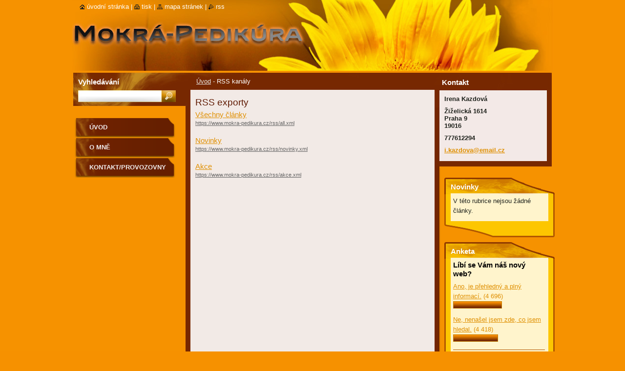

--- FILE ---
content_type: text/html; charset=UTF-8
request_url: https://www.mokra-pedikura.cz/rss/
body_size: 8244
content:
<!--[if lte IE 9]><!DOCTYPE HTML PUBLIC "-//W3C//DTD HTML 4.01 Transitional//EN" "https://www.w3.org/TR/html4/loose.dtd"><![endif]-->
<!DOCTYPE html>
<!--[if IE]><html class="ie" lang="cs"><![endif]-->
<!--[if gt IE 9]><!--> 
<html lang="cs">
<!--<![endif]-->
  <head>
    <!--[if lt IE 8]><meta http-equiv="X-UA-Compatible" content="IE=EmulateIE7"><![endif]--><!--[if IE 8]><meta http-equiv="X-UA-Compatible" content="IE=EmulateIE8"><![endif]--><!--[if IE 9]><meta http-equiv="X-UA-Compatible" content="IE=EmulateIE9"><![endif]-->
    <base href="https://www.mokra-pedikura.cz/">
  <meta charset="utf-8">
  <meta name="description" content="">
  <meta name="keywords" content="">
  <meta name="generator" content="Webnode">
  <meta name="apple-mobile-web-app-capable" content="yes">
  <meta name="apple-mobile-web-app-status-bar-style" content="black">
  <meta name="format-detection" content="telephone=no">
    <link rel="icon" type="image/svg+xml" href="/favicon.svg" sizes="any">  <link rel="icon" type="image/svg+xml" href="/favicon16.svg" sizes="16x16">  <link rel="icon" href="/favicon.ico"><link rel="canonical" href="https://www.mokra-pedikura.cz/rss/">
<script type="text/javascript">(function(i,s,o,g,r,a,m){i['GoogleAnalyticsObject']=r;i[r]=i[r]||function(){
			(i[r].q=i[r].q||[]).push(arguments)},i[r].l=1*new Date();a=s.createElement(o),
			m=s.getElementsByTagName(o)[0];a.async=1;a.src=g;m.parentNode.insertBefore(a,m)
			})(window,document,'script','//www.google-analytics.com/analytics.js','ga');ga('create', 'UA-797705-6', 'auto',{"name":"wnd_header"});ga('wnd_header.set', 'dimension1', 'W1');ga('wnd_header.set', 'anonymizeIp', true);ga('wnd_header.send', 'pageview');var _gaq = _gaq || [];
				  (function() {
					var ga = document.createElement('script'); ga.type = 'text/javascript'; ga.async = true;
					ga.src = ('https:' == location.protocol ? 'https://ssl' : 'https://www') + '.google-analytics.com/ga.js';
					var s = document.getElementsByTagName('script')[0]; s.parentNode.insertBefore(ga, s);
				  })(); _gaq.push(['_setAccount', 'UA-46088726-1']);_gaq.push(['_trackPageview']);_gaq.push(['_gat._anonymizeIp']);var pageTrackerAllTrackEvent=function(category,action,opt_label,opt_value){ga('send', 'event', category, action, opt_label, opt_value)};</script>
  <link rel="alternate" type="application/rss+xml" href="https://mokra-pedikura.cz/rss/all.xml" title="">
<!--[if lte IE 9]><style type="text/css">.cke_skin_webnode iframe {vertical-align: baseline !important;}</style><![endif]-->
    <title>RSS kanály :: Mokrá-Pedikúra</title>
    <meta name="robots" content="index, follow">
    <meta name="googlebot" content="index, follow">   
    <link href="https://d11bh4d8fhuq47.cloudfront.net/_system/skins/v9/50000535/css/style.css" rel="stylesheet" type="text/css" media="screen,projection,handheld,tv">
    <link href="https://d11bh4d8fhuq47.cloudfront.net/_system/skins/v9/50000535/css/print.css" rel="stylesheet" type="text/css" media="print">
    <script type="text/javascript" src="https://d11bh4d8fhuq47.cloudfront.net/_system/skins/v9/50000535/js/functions.js"></script>
    <!--[if IE]>
			<script type="text/javascript" src="https://d11bh4d8fhuq47.cloudfront.net/_system/skins/v9/50000535/js/functions-ie.js"></script>
		<![endif]-->
		<!--[if IE 6]>
      <script type="text/javascript" src="https://d11bh4d8fhuq47.cloudfront.net/_system/skins/v9/50000535/js/png.js"></script>
			<script type="text/javascript">
        DD_belatedPNG.fix('.menu li a, .menu li a:hover, .menu li.selected a, .menu li.activeSelected a, .menu li.open a, .menu li.open a:hover, .menu .level1 li a, .menu .level1 li a:hover, .menu .level1 li.selected a, .menu .level1 li.activeSelected a, .menu .level1 li.open a, .menu .level1 li.open a:hover, .menu .level1 .level2 li a, .menu .level1 .level2 li a:hover, .menu .level1 .level2 li.selected a, .menu .level1 .level2 li.activeSelected a, #sidebar .boxTitle, #sidebar .boxContent, #sidebar .boxBottom, #right .boxTitle, #right .boxContent, #right .boxBottom');
        DD_belatedPNG.fixPNG('.menu li a, .menu li a:hover, .menu li.selected a, .menu li.activeSelected a, .menu li.open a, .menu li.open a:hover, .menu .level1 li a, .menu .level1 li a:hover, .menu .level1 li.selected a, .menu .level1 li.activeSelected a, .menu .level1 li.open a, .menu .level1 li.open a:hover, .menu .level1 .level2 li a, .menu .level1 .level2 li a:hover, .menu .level1 .level2 li.selected a, .menu .level1 .level2 li.activeSelected a, #sidebar .boxTitle, #sidebar .boxContent, #sidebar .boxBottom, #right .boxTitle, #right .boxContent, #right .boxBottom');
      </script> 
    <![endif]-->
  
				<script type="text/javascript">
				/* <![CDATA[ */
					
					if (typeof(RS_CFG) == 'undefined') RS_CFG = new Array();
					RS_CFG['staticServers'] = new Array('https://d11bh4d8fhuq47.cloudfront.net/');
					RS_CFG['skinServers'] = new Array('https://d11bh4d8fhuq47.cloudfront.net/');
					RS_CFG['filesPath'] = 'https://www.mokra-pedikura.cz/_files/';
					RS_CFG['filesAWSS3Path'] = 'https://27d56a4207.cbaul-cdnwnd.com/7926eeeac0beb4295e71c6b8b7901ada/';
					RS_CFG['lbClose'] = 'Zavřít';
					RS_CFG['skin'] = 'default';
					if (!RS_CFG['labels']) RS_CFG['labels'] = new Array();
					RS_CFG['systemName'] = 'Webnode';
						
					RS_CFG['responsiveLayout'] = 0;
					RS_CFG['mobileDevice'] = 0;
					RS_CFG['labels']['copyPasteSource'] = 'Více zde:';
					
				/* ]]> */
				</script><style type="text/css">/* <![CDATA[ */#cqqbfcpr2l9g {position: absolute;font-size: 13px !important;font-family: "Arial", helvetica, sans-serif !important;white-space: nowrap;z-index: 2147483647;-webkit-user-select: none;-khtml-user-select: none;-moz-user-select: none;-o-user-select: none;user-select: none;}#b1nxc8q2e {position: relative;top: -14px;}* html #b1nxc8q2e { top: -11px; }#b1nxc8q2e a { text-decoration: none !important; }#b1nxc8q2e a:hover { text-decoration: underline !important; }#jhj7p4l5g46 {z-index: 2147483647;display: inline-block !important;font-size: 16px;padding: 7px 59px 9px 59px;background: transparent url(https://d11bh4d8fhuq47.cloudfront.net/img/footer/footerButtonWebnodeHover.png?ph=27d56a4207) top left no-repeat;height: 18px;cursor: pointer;}* html #jhj7p4l5g46 { height: 36px; }#jhj7p4l5g46:hover { background: url(https://d11bh4d8fhuq47.cloudfront.net/img/footer/footerButtonWebnode.png?ph=27d56a4207) top left no-repeat; }#a092086eto9 { display: none; }#g0d8f6141m0k9 {z-index: 3000;text-align: left !important;position: absolute;height: 88px;font-size: 13px !important;color: #ffffff !important;font-family: "Arial", helvetica, sans-serif !important;overflow: hidden;cursor: pointer;}#g0d8f6141m0k9 a {color: #ffffff !important;}#it22jn27b9ea5 {color: #36322D !important;text-decoration: none !important;font-weight: bold !important;float: right;height: 31px;position: absolute;top: 19px;right: 15px;cursor: pointer;}#d426d6dbj9 { float: right; padding-right: 27px; display: block; line-height: 31px; height: 31px; background: url(https://d11bh4d8fhuq47.cloudfront.net/img/footer/footerButton.png?ph=27d56a4207) top right no-repeat; white-space: nowrap; }#e7f92c98dhf6h { position: relative; left: 1px; float: left; display: block; width: 15px; height: 31px; background: url(https://d11bh4d8fhuq47.cloudfront.net/img/footer/footerButton.png?ph=27d56a4207) top left no-repeat; }#it22jn27b9ea5:hover { color: #36322D !important; text-decoration: none !important; }#it22jn27b9ea5:hover #d426d6dbj9 { background: url(https://d11bh4d8fhuq47.cloudfront.net/img/footer/footerButtonHover.png?ph=27d56a4207) top right no-repeat; }#it22jn27b9ea5:hover #e7f92c98dhf6h { background: url(https://d11bh4d8fhuq47.cloudfront.net/img/footer/footerButtonHover.png?ph=27d56a4207) top left no-repeat; }#j6kn121cf6k082 {padding-right: 11px;padding-right: 11px;float: right;height: 60px;padding-top: 18px;background: url(https://d11bh4d8fhuq47.cloudfront.net/img/footer/footerBubble.png?ph=27d56a4207) top right no-repeat;}#a9be89e2l {float: left;width: 18px;height: 78px;background: url(https://d11bh4d8fhuq47.cloudfront.net/img/footer/footerBubble.png?ph=27d56a4207) top left no-repeat;}* html #jhj7p4l5g46 { filter: progid:DXImageTransform.Microsoft.AlphaImageLoader(src='https://d11bh4d8fhuq47.cloudfront.net/img/footer/footerButtonWebnode.png?ph=27d56a4207'); background: transparent; }* html #jhj7p4l5g46:hover { filter: progid:DXImageTransform.Microsoft.AlphaImageLoader(src='https://d11bh4d8fhuq47.cloudfront.net/img/footer/footerButtonWebnodeHover.png?ph=27d56a4207'); background: transparent; }* html #j6kn121cf6k082 { height: 78px; background-image: url(https://d11bh4d8fhuq47.cloudfront.net/img/footer/footerBubbleIE6.png?ph=27d56a4207);  }* html #a9be89e2l { background-image: url(https://d11bh4d8fhuq47.cloudfront.net/img/footer/footerBubbleIE6.png?ph=27d56a4207);  }* html #d426d6dbj9 { background-image: url(https://d11bh4d8fhuq47.cloudfront.net/img/footer/footerButtonIE6.png?ph=27d56a4207); }* html #e7f92c98dhf6h { background-image: url(https://d11bh4d8fhuq47.cloudfront.net/img/footer/footerButtonIE6.png?ph=27d56a4207); }* html #it22jn27b9ea5:hover #rbcGrSigTryButtonRight { background-image: url(https://d11bh4d8fhuq47.cloudfront.net/img/footer/footerButtonHoverIE6.png?ph=27d56a4207);  }* html #it22jn27b9ea5:hover #rbcGrSigTryButtonLeft { background-image: url(https://d11bh4d8fhuq47.cloudfront.net/img/footer/footerButtonHoverIE6.png?ph=27d56a4207);  }/* ]]> */</style><script type="text/javascript" src="https://d11bh4d8fhuq47.cloudfront.net/_system/client/js/compressed/frontend.package.1-3-108.js?ph=27d56a4207"></script><style type="text/css">#lostPasswordLink a, .formSuffixLinks a {color: inherit !important;}</style></head>  
  
  <body> 
  
    <div id="body_bg">
      <div id="site_bg">
      
        <div id="site">
        
          <!-- HEADER -->
          <div id="header">    
            <div class="illustration">
              <div id="logozone">               
                <div id="logo"><a href="home/" title="Přejít na úvodní stránku."><span id="rbcSystemIdentifierLogo" style="visibility: hidden;">Mokrá-Pedikúra</span></a></div>         
                <p id="moto"><span id="rbcCompanySlogan" class="rbcNoStyleSpan"></span></p>
              </div>              
              <img src="https://27d56a4207.cbaul-cdnwnd.com/7926eeeac0beb4295e71c6b8b7901ada/200000007-7d7607f6c4/50000000.jpg?ph=27d56a4207" width="986" height="145" alt="">            </div>         
          </div>
          <!-- /HEADER -->
          
          <div class="cleaner"><!-- / --></div>
          
          <!-- MAIN -->
          <div id="main">
          
            <div id="content">             
              <div id="contentBoxs">       
       
                <!-- NAVIGATOR -->                
                <div id="pageNavigator" class="rbcContentBlock">                        <div id="navigator">           <a class="navFirstPage" href="/home/">Úvod</a>      <span><span> - </span></span>          <span id="navCurrentPage">RSS kanály</span>                 </div>              </div>                
                <!-- /NAVIGATOR --> 
                  
                <div class="cleaner"><!-- / --></div>                  
                
                <!-- MAIN CONTENT -->                
                
 
      <div class="box">
        <div class="boxTitle"><h1>RSS exporty</h1></div>
        <div class="boxContent">
          <div class="contentBox">
        
				
		
			 <div class="item">
					<h2 class="title"><a href="https://www.mokra-pedikura.cz/rss/all.xml" rel="nofollow">Všechny články</a></h2>
					<div class="uri"><a href="https://www.mokra-pedikura.cz/rss/all.xml" rel="nofollow">https://www.mokra-pedikura.cz/rss/all.xml</a></div>
				</div>

		

			<div class="cleaner"><!-- / --></div>

				
		
			 <div class="item">
					<h2 class="title"><a href="https://www.mokra-pedikura.cz/rss/novinky.xml" rel="nofollow">Novinky</a></h2>
					<div class="uri"><a href="https://www.mokra-pedikura.cz/rss/novinky.xml" rel="nofollow">https://www.mokra-pedikura.cz/rss/novinky.xml</a></div>
				</div>

		

			<div class="cleaner"><!-- / --></div>

				
		
			 <div class="item">
					<h2 class="title"><a href="https://www.mokra-pedikura.cz/rss/akce.xml" rel="nofollow">Akce</a></h2>
					<div class="uri"><a href="https://www.mokra-pedikura.cz/rss/akce.xml" rel="nofollow">https://www.mokra-pedikura.cz/rss/akce.xml</a></div>
				</div>

		
        
          </div>               
        </div>
        <div class="boxBottom"><!-- / --></div>
      </div>
      
      <div class="cleaner"><!-- / --></div>
	
		                       
                <!-- /MAIN CONTENT -->             
                   
              </div>               
              <div id="contentBottom"><!-- / --></div>                           
            </div>
            
            <!-- SIDEBAR -->
            <div id="sidebar">
              <div id="sidebarContent">
              
                <!-- MENU -->
                


      <div id="menuzone">

		<ul class="menu">
	<li class="first">
  
      <a href="/home/">
    
      Úvod
      
  </a>
  
  </li>
	<li>
  
      <a href="/o-nas/">
    
      O mně
      
  </a>
  
  </li>
	<li class="last">
  
      <a href="/kontakt/">
    
      Kontakt/Provozovny
      
  </a>
  
  </li>
</ul>

      </div>

					       
                <!-- /MENU -->
                
                <div class="cleaner"><!-- / --></div>
                
                <!-- SIDEBAR CONTENT -->                         
                          
                                                     
                <!-- /SIDEBAR CONTENT -->
              
              </div>
            </div>            
            <!-- /SIDEBAR -->
            
            <!-- RIGHT CONTENT -->
            <div id="right">
              <div id="rightContent">
              
                <!-- CONTACT -->                
                
          
      <div id="contact">
        <div id="contactTitle"><h2>Kontakt</h2></div>
          <div id="contactContent">
          
		

      <p class="name">Irena Kazdová</p>
      
      
      <p class="address">Žiželická 1614<br />
Praha 9<br />
19016</p>

	            
      
      
      <p class="phone">777612294</p>

	
      
	
	    <p class="email"><a href="&#109;&#97;&#105;&#108;&#116;&#111;:&#105;&#46;&#107;&#97;&#122;&#100;&#111;&#118;&#97;&#64;&#101;&#109;&#97;&#105;&#108;&#46;&#99;&#122;"><span id="rbcContactEmail">&#105;&#46;&#107;&#97;&#122;&#100;&#111;&#118;&#97;&#64;&#101;&#109;&#97;&#105;&#108;&#46;&#99;&#122;</span></a></p>

	        

		
        
          </div>
        <div id="contactBottom"><!-- / --></div>
      </div>
      
      <div class="cleaner"><!-- / --></div>

					                 
                <!-- /CONTACT -->               
                
                
		
		  <div class="box">
        <div class="boxTitle"><h2>Novinky</h2></div>
        <div class="boxContent">
          <div class="contentBox"> 
              
            <p class="notFound">V této rubrice nejsou žádné články.</p>
          
          </div>  
        </div>
        <div class="boxBottom"><!-- / --></div>
      </div> 
      
      <div class="cleaner"><!-- / --></div>                       
    
		
		
		  <div class="box">
        <div class="boxTitle"><h2>Anketa</h2></div>
        <div class="boxContent">
          <div class="contentBox">

            <div class="poll">
              <h3>Líbí se Vám náš nový web?</h3>

		
			
			<p>
     		<span class="question">
          <a onclick="RubicusFrontendIns.pollVote(this.parentNode.parentNode.parentNode.parentNode.parentNode.parentNode, this.href, this.parentNode.parentNode.parentNode.parentNode.parentNode.parentNode, '<table id=\'waitingTable\'><tr><td><img src=\'https://d11bh4d8fhuq47.cloudfront.net/_system/skins/v9/50000535/img/loading.gif\' width=\'16\' height=\'16\'></td></tr></table>'); Event.stop(event);" href="https://www.mokra-pedikura.cz/servers/poll/?con=2&amp;poll=200000005&amp;answer=200000010" rel="nofollow" title="Hlasovat">Ano, je přehledný a plný informací.</a> <span class="pollnumber">(4 696)</span></span>
    		<br />
    		<span class="pollbar"><a href="https://www.mokra-pedikura.cz/servers/poll/?con=2&amp;poll=200000005&amp;answer=200000010" rel="nofollow" title="Hlasovat"><img src="https://d11bh4d8fhuq47.cloudfront.net/_system/skins/v9/50000535/img/poll.jpg" height="13" width="52%" alt="52%"></a></span>
     	</p>
								

		
			
			<p>
     		<span class="question">
          <a onclick="RubicusFrontendIns.pollVote(this.parentNode.parentNode.parentNode.parentNode.parentNode.parentNode, this.href, this.parentNode.parentNode.parentNode.parentNode.parentNode.parentNode, '<table id=\'waitingTable\'><tr><td><img src=\'https://d11bh4d8fhuq47.cloudfront.net/_system/skins/v9/50000535/img/loading.gif\' width=\'16\' height=\'16\'></td></tr></table>'); Event.stop(event);" href="https://www.mokra-pedikura.cz/servers/poll/?con=2&amp;poll=200000005&amp;answer=200000011" rel="nofollow" title="Hlasovat">Ne, nenašel jsem zde, co jsem hledal.</a> <span class="pollnumber">(4 418)</span></span>
    		<br />
    		<span class="pollbar"><a href="https://www.mokra-pedikura.cz/servers/poll/?con=2&amp;poll=200000005&amp;answer=200000011" rel="nofollow" title="Hlasovat"><img src="https://d11bh4d8fhuq47.cloudfront.net/_system/skins/v9/50000535/img/poll.jpg" height="13" width="48%" alt="48%"></a></span>
     	</p>
								

		
		
  		        <p class="voted">Celkový počet hlasů: <strong>9114</strong></p>
            </div> 
         
          </div>              
        </div>
        <div class="boxBottom"><!-- / --></div>
      </div>
      
      <div class="cleaner"><!-- / --></div>

		          
                           
              </div>
            </div>  
            <!-- /RIGHT CONTENT -->            
            
            <hr class="cleaner">
            
            <!-- SEARCH BOX -->
            
        
      <div id="searchBox">

		<form action="/search/" method="get" id="fulltextSearch">
		
		    <label for="fulltextSearchText">Vyhledávání</label>
		    <div class="cleaner"><!-- / --></div>
		    
      	<input type="text" id="fulltextSearchText" name="text">
      	<input type="image" id="fulltextSubmit" src="https://d11bh4d8fhuq47.cloudfront.net/_system/skins/v9/50000535/img/search_btn.jpg" alt="Hledat">

		</form>


      </div>
      
      <div class="cleaner"><!-- / --></div>

		            <!-- SEARCH BOX -->
                      
          </div>
          <!-- /MAIN -->
          
          <!-- QUICK LINKS -->
          <table id="quickLinks">
            <tr><td>
              <div id="links">
                <p>
                  <span class="homepage"><a href="home/" title="Přejít na úvodní stránku.">Úvodní stránka</a></span>
                  <span class="separator"> | </span>
                  <span class="print"><a href="#" onclick="window.print(); return false;" title="Vytisknout stránku">Tisk</a></span>
                  <span class="separator"> | </span>
                  <span class="sitemap"><a href="/sitemap/" title="Přejít na mapu stránek.">Mapa stránek</a></span>
                  <span class="separator"> | </span>
                  <span class="rss"><a href="/rss/" title="RSS kanály">RSS</a></span>
                </p>  
              </div>
            </td><td>
              <div class="lang"><div id="languageSelect"></div>			</div>
            </td></tr>
          </table>
          <!-- /QUICK LINKS -->
        
        </div>
        
        <!-- FOOTER -->
        <div id="footer">
          <div id="footerLeft"><span id="rbcFooterText" class="rbcNoStyleSpan">© 2013 Všechna práva vyhrazena.</span></div>            
          <div id="footerRight"><span class="rbcSignatureText"><a href="https://www.webnode.cz?utm_source=text&amp;utm_medium=footer&amp;utm_campaign=free6" rel="nofollow">Tvorba www stránek zdarma</a><a id="jhj7p4l5g46" href="https://www.webnode.cz?utm_source=button&amp;utm_medium=footer&amp;utm_campaign=free6" rel="nofollow"><span id="a092086eto9">Webnode</span></a></span></div>   
        </div>
        <!-- /FOOTER -->
        
      </div>
    </div>

    <script type="text/javascript">
		/* <![CDATA[ */

			RubicusFrontendIns.addObserver
			({

				onContentChange: function ()
        {
          RubicusFrontendIns.faqInit('faq', 'answerBlock');
          
          box_maximizing();
        },

				onStartSlideshow: function()
				{
					$('slideshowControl').innerHTML	= '<span>Pozastavit prezentaci<'+'/span>';
					$('slideshowControl').title			= 'Pozastavit automatické procházení obrázků';
					$('slideshowControl').onclick		= RubicusFrontendIns.stopSlideshow.bind(RubicusFrontendIns);
				},

				onStopSlideshow: function()
				{
					$('slideshowControl').innerHTML	= '<span>Spustit prezentaci<'+'/span>';
					$('slideshowControl').title			= 'Spustit automatické procházení obrázků';
					$('slideshowControl').onclick		= RubicusFrontendIns.startSlideshow.bind(RubicusFrontendIns);
				},

				onShowImage: function()
				{
					if (RubicusFrontendIns.isSlideshowMode())
					{
						$('slideshowControl').innerHTML	= '<span>Pozastavit prezentaci<'+'/span>';
						$('slideshowControl').title			= 'Pozastavit automatické procházení obrázků';
						$('slideshowControl').onclick		= RubicusFrontendIns.stopSlideshow.bind(RubicusFrontendIns);
					}
				}

			 });
       
        RubicusFrontendIns.faqInit('faq', 'answerBlock'); 
        
        box_maximizing();
        		          
			  RubicusFrontendIns.addFileToPreload('https://d11bh4d8fhuq47.cloudfront.net/_system/skins/v9/50000535/img/loading.gif');
			  RubicusFrontendIns.addFileToPreload('https://d11bh4d8fhuq47.cloudfront.net/_system/skins/v9/50000535/img/menu_active.png');
			  RubicusFrontendIns.addFileToPreload('https://d11bh4d8fhuq47.cloudfront.net/_system/skins/v9/50000535/img/menu_hover.png');
			  RubicusFrontendIns.addFileToPreload('https://d11bh4d8fhuq47.cloudfront.net/_system/skins/v9/50000535/img/menu_open.png');
			  RubicusFrontendIns.addFileToPreload('https://d11bh4d8fhuq47.cloudfront.net/_system/skins/v9/50000535/img/submenu2_hover.png');
			  
			  RubicusFrontendIns.addFileToPreload('https://d11bh4d8fhuq47.cloudfront.net/_system/skins/v9/50000535/img/submenu_active.png');
			  RubicusFrontendIns.addFileToPreload('https://d11bh4d8fhuq47.cloudfront.net/_system/skins/v9/50000535/img/submenu_hover.png');			  
			  RubicusFrontendIns.addFileToPreload('https://d11bh4d8fhuq47.cloudfront.net/_system/skins/v9/50000535/img/submenu_open.png');
			  
			  
			  
  		/* ]]> */
  	 </script>
  
  <div id="rbcFooterHtml"></div><div style="display: none;" id="cqqbfcpr2l9g"><span id="b1nxc8q2e">&nbsp;</span></div><div id="g0d8f6141m0k9" style="display: none;"><a href="https://www.webnode.cz?utm_source=window&amp;utm_medium=footer&amp;utm_campaign=free6" rel="nofollow"><div id="a9be89e2l"><!-- / --></div><div id="j6kn121cf6k082"><div><strong id="eh5n22d8s">WEBOVÉ STRÁNKY ZDARMA</strong><br /><span id="ad676685569ff08">Chcete mít moderní web?</span></div><span id="it22jn27b9ea5"><span id="e7f92c98dhf6h"><!-- / --></span><span id="d426d6dbj9">Vyzkoušet</span></span></div></a></div><script type="text/javascript">/* <![CDATA[ */var agm49nl18a = {sig: $('cqqbfcpr2l9g'),prefix: $('b1nxc8q2e'),btn : $('jhj7p4l5g46'),win : $('g0d8f6141m0k9'),winLeft : $('a9be89e2l'),winLeftT : $('f26fa251e'),winLeftB : $('jmnnd171d'),winRght : $('j6kn121cf6k082'),winRghtT : $('ej129fedc227p'),winRghtB : $('c0ba26f94be'),tryBtn : $('it22jn27b9ea5'),tryLeft : $('e7f92c98dhf6h'),tryRght : $('d426d6dbj9'),text : $('ad676685569ff08'),title : $('eh5n22d8s')};agm49nl18a.sig.appendChild(agm49nl18a.btn);var fe1kja36kj04hc=0,d34333e19mphi=0,ih2e3jb18d6p=0,hbc56041it6nr,h01b0h501e1=$$('.rbcSignatureText')[0],c10ck6w3oo0ejq=false,baa64dd8b;function idg9fo2ci(){if (!c10ck6w3oo0ejq && pageTrackerAllTrackEvent){pageTrackerAllTrackEvent('Signature','Window show - branch',agm49nl18a.sig.getElementsByTagName('a')[0].innerHTML);c10ck6w3oo0ejq=true;}agm49nl18a.win.show();ih2e3jb18d6p=agm49nl18a.tryLeft.offsetWidth+agm49nl18a.tryRght.offsetWidth+1;agm49nl18a.tryBtn.style.width=parseInt(ih2e3jb18d6p)+'px';agm49nl18a.text.parentNode.style.width = '';agm49nl18a.winRght.style.width=parseInt(20+ih2e3jb18d6p+Math.max(agm49nl18a.text.offsetWidth,agm49nl18a.title.offsetWidth))+'px';agm49nl18a.win.style.width=parseInt(agm49nl18a.winLeft.offsetWidth+agm49nl18a.winRght.offsetWidth)+'px';var wl=agm49nl18a.sig.offsetLeft+agm49nl18a.btn.offsetLeft+agm49nl18a.btn.offsetWidth-agm49nl18a.win.offsetWidth+12;if (wl<10){wl=10;}agm49nl18a.win.style.left=parseInt(wl)+'px';agm49nl18a.win.style.top=parseInt(d34333e19mphi-agm49nl18a.win.offsetHeight)+'px';clearTimeout(hbc56041it6nr);}function c9sw94616k(){hbc56041it6nr=setTimeout('agm49nl18a.win.hide()',1000);}function k6h026jnr(){var ph = RubicusFrontendIns.photoDetailHandler.lightboxFixed?document.getElementsByTagName('body')[0].offsetHeight/2:RubicusFrontendIns.getPageSize().pageHeight;agm49nl18a.sig.show();fe1kja36kj04hc=0;d34333e19mphi=0;if (h01b0h501e1&&h01b0h501e1.offsetParent){var obj=h01b0h501e1;do{fe1kja36kj04hc+=obj.offsetLeft;d34333e19mphi+=obj.offsetTop;} while (obj = obj.offsetParent);}if ($('rbcFooterText')){agm49nl18a.sig.style.color = $('rbcFooterText').getStyle('color');agm49nl18a.sig.getElementsByTagName('a')[0].style.color = $('rbcFooterText').getStyle('color');}agm49nl18a.sig.style.width=parseInt(agm49nl18a.prefix.offsetWidth+agm49nl18a.btn.offsetWidth)+'px';if (fe1kja36kj04hc<0||fe1kja36kj04hc>document.body.offsetWidth){fe1kja36kj04hc=(document.body.offsetWidth-agm49nl18a.sig.offsetWidth)/2;}if (fe1kja36kj04hc>(document.body.offsetWidth*0.55)){agm49nl18a.sig.style.left=parseInt(fe1kja36kj04hc+(h01b0h501e1?h01b0h501e1.offsetWidth:0)-agm49nl18a.sig.offsetWidth)+'px';}else{agm49nl18a.sig.style.left=parseInt(fe1kja36kj04hc)+'px';}if (d34333e19mphi<=0 || RubicusFrontendIns.photoDetailHandler.lightboxFixed){d34333e19mphi=ph-5-agm49nl18a.sig.offsetHeight;}agm49nl18a.sig.style.top=parseInt(d34333e19mphi-5)+'px';}function i695ajenl(){if (baa64dd8b){clearTimeout(baa64dd8b);}baa64dd8b = setTimeout('k6h026jnr()', 10);}Event.observe(window,'load',function(){if (agm49nl18a.win&&agm49nl18a.btn){if (h01b0h501e1){if (h01b0h501e1.getElementsByTagName("a").length > 0){agm49nl18a.prefix.innerHTML = h01b0h501e1.innerHTML + '&nbsp;';}else{agm49nl18a.prefix.innerHTML = '<a href="https://www.webnode.cz?utm_source=text&amp;utm_medium=footer&amp;utm_content=cz-branch-0&amp;utm_campaign=signature" rel="nofollow">'+h01b0h501e1.innerHTML + '</a>&nbsp;';}h01b0h501e1.style.visibility='hidden';}else{if (pageTrackerAllTrackEvent){pageTrackerAllTrackEvent('Signature','Missing rbcSignatureText','www.mokra-pedikura.cz');}}k6h026jnr();setTimeout(k6h026jnr, 500);setTimeout(k6h026jnr, 1000);setTimeout(k6h026jnr, 5000);Event.observe(agm49nl18a.btn,'mouseover',idg9fo2ci);Event.observe(agm49nl18a.win,'mouseover',idg9fo2ci);Event.observe(agm49nl18a.btn,'mouseout',c9sw94616k);Event.observe(agm49nl18a.win,'mouseout',c9sw94616k);Event.observe(agm49nl18a.win,'click',function(){if (pageTrackerAllTrackEvent){pageTrackerAllTrackEvent('Signature','Window click - branch','WEBOVÉ STRÁNKY ZDARMA',0);}document/*bnenbdkc16m*/.location.href='https://www.webnode.cz?utm_source=window&utm_medium=footer&utm_content=cz-branch-0&utm_campaign=signature';});Event.observe(window, 'resize', i695ajenl);Event.observe(document.body, 'resize', i695ajenl);RubicusFrontendIns.addObserver({onResize: i695ajenl});RubicusFrontendIns.addObserver({onContentChange: i695ajenl});RubicusFrontendIns.addObserver({onLightboxUpdate: k6h026jnr});Event.observe(agm49nl18a.btn, 'click', function(){if (pageTrackerAllTrackEvent){pageTrackerAllTrackEvent('Signature','Button click - branch',agm49nl18a.sig.getElementsByTagName('a')[0].innerHTML);}});Event.observe(agm49nl18a.tryBtn, 'click', function(){if (pageTrackerAllTrackEvent){pageTrackerAllTrackEvent('Signature','Try Button click - branch','WEBOVÉ STRÁNKY ZDARMA',0);}});}});RubicusFrontendIns.addFileToPreload('https://d11bh4d8fhuq47.cloudfront.net/img/footer/footerButtonWebnode.png?ph=27d56a4207');RubicusFrontendIns.addFileToPreload('https://d11bh4d8fhuq47.cloudfront.net/img/footer/footerButton.png?ph=27d56a4207');RubicusFrontendIns.addFileToPreload('https://d11bh4d8fhuq47.cloudfront.net/img/footer/footerButtonHover.png?ph=27d56a4207');RubicusFrontendIns.addFileToPreload('https://d11bh4d8fhuq47.cloudfront.net/img/footer/footerBubble.png?ph=27d56a4207');if (Prototype.Browser.IE){RubicusFrontendIns.addFileToPreload('https://d11bh4d8fhuq47.cloudfront.net/img/footer/footerBubbleIE6.png?ph=27d56a4207');RubicusFrontendIns.addFileToPreload('https://d11bh4d8fhuq47.cloudfront.net/img/footer/footerButtonHoverIE6.png?ph=27d56a4207');}RubicusFrontendIns.copyLink = 'https://www.webnode.cz';RS_CFG['labels']['copyPasteBackLink'] = 'Vytvořte si vlastní stránky zdarma:';/* ]]> */</script><script type="text/javascript"></script><script type="text/javascript">var keenTrackerCmsTrackEvent=function(id){if(typeof _jsTracker=="undefined" || !_jsTracker){return false;};try{var name=_keenEvents[id];var keenEvent={user:{u:_keenData.u,p:_keenData.p,lc:_keenData.lc,t:_keenData.t},action:{identifier:id,name:name,category:'cms',platform:'WND1',version:'2.1.157'},browser:{url:location.href,ua:navigator.userAgent,referer_url:document.referrer,resolution:screen.width+'x'+screen.height,ip:'18.222.110.206'}};_jsTracker.jsonpSubmit('PROD',keenEvent,function(err,res){});}catch(err){console.log(err)};};</script></body>
</html>